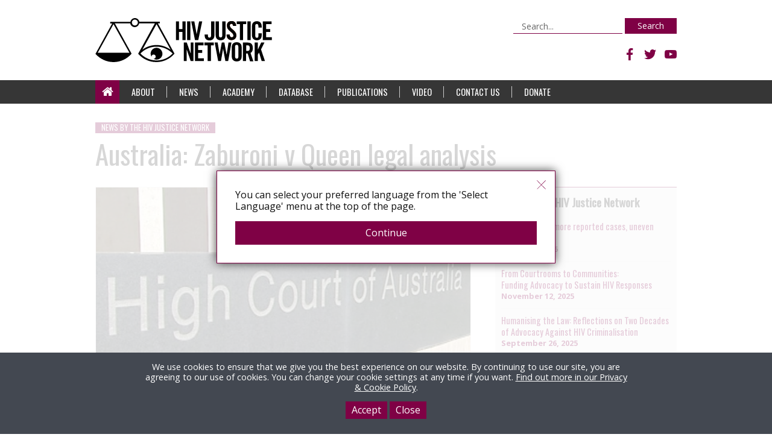

--- FILE ---
content_type: text/html; charset=UTF-8
request_url: https://www.hivjustice.net/news/australia-zaburoni-v-queen-legal-analysis/
body_size: 12756
content:
<!DOCTYPE html>
<html lang="en-GB"
    xmlns:og="http://opengraphprotocol.org/schema/"
    xmlns:fb="http://www.facebook.com/2008/fbml" class="no-js">
<head>
	<meta charset="UTF-8">
	<meta name="viewport" content="width=device-width">

	
	  <title>Australia: Zaburoni v Queen legal analysis |  HIV Justice Network</title>
	


	<link rel="profile" href="http://gmpg.org/xfn/11">
	<link rel="pingback" href="https://www.hivjustice.net/xmlrpc.php">
	<!--[if lt IE 9]>
	<script src="https://www.hivjustice.net/wp-content/themes/hivjustice/js/html5.js"></script>
	<![endif]-->
	<meta name='robots' content='max-image-preview:large' />
	<style>img:is([sizes="auto" i], [sizes^="auto," i]) { contain-intrinsic-size: 3000px 1500px }</style>
	<link rel='dns-prefetch' href='//www.hivjustice.net' />
<link rel='dns-prefetch' href='//platform.twitter.com' />
<link rel='dns-prefetch' href='//maps.googleapis.com' />
<link rel='dns-prefetch' href='//www.google.com' />
<link rel='dns-prefetch' href='//fonts.googleapis.com' />
<link rel='dns-prefetch' href='//maxcdn.bootstrapcdn.com' />
<script type="text/javascript">
/* <![CDATA[ */
window._wpemojiSettings = {"baseUrl":"https:\/\/s.w.org\/images\/core\/emoji\/16.0.1\/72x72\/","ext":".png","svgUrl":"https:\/\/s.w.org\/images\/core\/emoji\/16.0.1\/svg\/","svgExt":".svg","source":{"concatemoji":"https:\/\/www.hivjustice.net\/wp-includes\/js\/wp-emoji-release.min.js?ver=6.8.3"}};
/*! This file is auto-generated */
!function(s,n){var o,i,e;function c(e){try{var t={supportTests:e,timestamp:(new Date).valueOf()};sessionStorage.setItem(o,JSON.stringify(t))}catch(e){}}function p(e,t,n){e.clearRect(0,0,e.canvas.width,e.canvas.height),e.fillText(t,0,0);var t=new Uint32Array(e.getImageData(0,0,e.canvas.width,e.canvas.height).data),a=(e.clearRect(0,0,e.canvas.width,e.canvas.height),e.fillText(n,0,0),new Uint32Array(e.getImageData(0,0,e.canvas.width,e.canvas.height).data));return t.every(function(e,t){return e===a[t]})}function u(e,t){e.clearRect(0,0,e.canvas.width,e.canvas.height),e.fillText(t,0,0);for(var n=e.getImageData(16,16,1,1),a=0;a<n.data.length;a++)if(0!==n.data[a])return!1;return!0}function f(e,t,n,a){switch(t){case"flag":return n(e,"\ud83c\udff3\ufe0f\u200d\u26a7\ufe0f","\ud83c\udff3\ufe0f\u200b\u26a7\ufe0f")?!1:!n(e,"\ud83c\udde8\ud83c\uddf6","\ud83c\udde8\u200b\ud83c\uddf6")&&!n(e,"\ud83c\udff4\udb40\udc67\udb40\udc62\udb40\udc65\udb40\udc6e\udb40\udc67\udb40\udc7f","\ud83c\udff4\u200b\udb40\udc67\u200b\udb40\udc62\u200b\udb40\udc65\u200b\udb40\udc6e\u200b\udb40\udc67\u200b\udb40\udc7f");case"emoji":return!a(e,"\ud83e\udedf")}return!1}function g(e,t,n,a){var r="undefined"!=typeof WorkerGlobalScope&&self instanceof WorkerGlobalScope?new OffscreenCanvas(300,150):s.createElement("canvas"),o=r.getContext("2d",{willReadFrequently:!0}),i=(o.textBaseline="top",o.font="600 32px Arial",{});return e.forEach(function(e){i[e]=t(o,e,n,a)}),i}function t(e){var t=s.createElement("script");t.src=e,t.defer=!0,s.head.appendChild(t)}"undefined"!=typeof Promise&&(o="wpEmojiSettingsSupports",i=["flag","emoji"],n.supports={everything:!0,everythingExceptFlag:!0},e=new Promise(function(e){s.addEventListener("DOMContentLoaded",e,{once:!0})}),new Promise(function(t){var n=function(){try{var e=JSON.parse(sessionStorage.getItem(o));if("object"==typeof e&&"number"==typeof e.timestamp&&(new Date).valueOf()<e.timestamp+604800&&"object"==typeof e.supportTests)return e.supportTests}catch(e){}return null}();if(!n){if("undefined"!=typeof Worker&&"undefined"!=typeof OffscreenCanvas&&"undefined"!=typeof URL&&URL.createObjectURL&&"undefined"!=typeof Blob)try{var e="postMessage("+g.toString()+"("+[JSON.stringify(i),f.toString(),p.toString(),u.toString()].join(",")+"));",a=new Blob([e],{type:"text/javascript"}),r=new Worker(URL.createObjectURL(a),{name:"wpTestEmojiSupports"});return void(r.onmessage=function(e){c(n=e.data),r.terminate(),t(n)})}catch(e){}c(n=g(i,f,p,u))}t(n)}).then(function(e){for(var t in e)n.supports[t]=e[t],n.supports.everything=n.supports.everything&&n.supports[t],"flag"!==t&&(n.supports.everythingExceptFlag=n.supports.everythingExceptFlag&&n.supports[t]);n.supports.everythingExceptFlag=n.supports.everythingExceptFlag&&!n.supports.flag,n.DOMReady=!1,n.readyCallback=function(){n.DOMReady=!0}}).then(function(){return e}).then(function(){var e;n.supports.everything||(n.readyCallback(),(e=n.source||{}).concatemoji?t(e.concatemoji):e.wpemoji&&e.twemoji&&(t(e.twemoji),t(e.wpemoji)))}))}((window,document),window._wpemojiSettings);
/* ]]> */
</script>
<style id='wp-emoji-styles-inline-css' type='text/css'>

	img.wp-smiley, img.emoji {
		display: inline !important;
		border: none !important;
		box-shadow: none !important;
		height: 1em !important;
		width: 1em !important;
		margin: 0 0.07em !important;
		vertical-align: -0.1em !important;
		background: none !important;
		padding: 0 !important;
	}
</style>
<link rel='stylesheet' id='wp-block-library-css' href='https://www.hivjustice.net/wp-includes/css/dist/block-library/style.min.css?ver=6.8.3' type='text/css' media='all' />
<style id='classic-theme-styles-inline-css' type='text/css'>
/*! This file is auto-generated */
.wp-block-button__link{color:#fff;background-color:#32373c;border-radius:9999px;box-shadow:none;text-decoration:none;padding:calc(.667em + 2px) calc(1.333em + 2px);font-size:1.125em}.wp-block-file__button{background:#32373c;color:#fff;text-decoration:none}
</style>
<style id='global-styles-inline-css' type='text/css'>
:root{--wp--preset--aspect-ratio--square: 1;--wp--preset--aspect-ratio--4-3: 4/3;--wp--preset--aspect-ratio--3-4: 3/4;--wp--preset--aspect-ratio--3-2: 3/2;--wp--preset--aspect-ratio--2-3: 2/3;--wp--preset--aspect-ratio--16-9: 16/9;--wp--preset--aspect-ratio--9-16: 9/16;--wp--preset--color--black: #000000;--wp--preset--color--cyan-bluish-gray: #abb8c3;--wp--preset--color--white: #ffffff;--wp--preset--color--pale-pink: #f78da7;--wp--preset--color--vivid-red: #cf2e2e;--wp--preset--color--luminous-vivid-orange: #ff6900;--wp--preset--color--luminous-vivid-amber: #fcb900;--wp--preset--color--light-green-cyan: #7bdcb5;--wp--preset--color--vivid-green-cyan: #00d084;--wp--preset--color--pale-cyan-blue: #8ed1fc;--wp--preset--color--vivid-cyan-blue: #0693e3;--wp--preset--color--vivid-purple: #9b51e0;--wp--preset--gradient--vivid-cyan-blue-to-vivid-purple: linear-gradient(135deg,rgba(6,147,227,1) 0%,rgb(155,81,224) 100%);--wp--preset--gradient--light-green-cyan-to-vivid-green-cyan: linear-gradient(135deg,rgb(122,220,180) 0%,rgb(0,208,130) 100%);--wp--preset--gradient--luminous-vivid-amber-to-luminous-vivid-orange: linear-gradient(135deg,rgba(252,185,0,1) 0%,rgba(255,105,0,1) 100%);--wp--preset--gradient--luminous-vivid-orange-to-vivid-red: linear-gradient(135deg,rgba(255,105,0,1) 0%,rgb(207,46,46) 100%);--wp--preset--gradient--very-light-gray-to-cyan-bluish-gray: linear-gradient(135deg,rgb(238,238,238) 0%,rgb(169,184,195) 100%);--wp--preset--gradient--cool-to-warm-spectrum: linear-gradient(135deg,rgb(74,234,220) 0%,rgb(151,120,209) 20%,rgb(207,42,186) 40%,rgb(238,44,130) 60%,rgb(251,105,98) 80%,rgb(254,248,76) 100%);--wp--preset--gradient--blush-light-purple: linear-gradient(135deg,rgb(255,206,236) 0%,rgb(152,150,240) 100%);--wp--preset--gradient--blush-bordeaux: linear-gradient(135deg,rgb(254,205,165) 0%,rgb(254,45,45) 50%,rgb(107,0,62) 100%);--wp--preset--gradient--luminous-dusk: linear-gradient(135deg,rgb(255,203,112) 0%,rgb(199,81,192) 50%,rgb(65,88,208) 100%);--wp--preset--gradient--pale-ocean: linear-gradient(135deg,rgb(255,245,203) 0%,rgb(182,227,212) 50%,rgb(51,167,181) 100%);--wp--preset--gradient--electric-grass: linear-gradient(135deg,rgb(202,248,128) 0%,rgb(113,206,126) 100%);--wp--preset--gradient--midnight: linear-gradient(135deg,rgb(2,3,129) 0%,rgb(40,116,252) 100%);--wp--preset--font-size--small: 13px;--wp--preset--font-size--medium: 20px;--wp--preset--font-size--large: 36px;--wp--preset--font-size--x-large: 42px;--wp--preset--spacing--20: 0.44rem;--wp--preset--spacing--30: 0.67rem;--wp--preset--spacing--40: 1rem;--wp--preset--spacing--50: 1.5rem;--wp--preset--spacing--60: 2.25rem;--wp--preset--spacing--70: 3.38rem;--wp--preset--spacing--80: 5.06rem;--wp--preset--shadow--natural: 6px 6px 9px rgba(0, 0, 0, 0.2);--wp--preset--shadow--deep: 12px 12px 50px rgba(0, 0, 0, 0.4);--wp--preset--shadow--sharp: 6px 6px 0px rgba(0, 0, 0, 0.2);--wp--preset--shadow--outlined: 6px 6px 0px -3px rgba(255, 255, 255, 1), 6px 6px rgba(0, 0, 0, 1);--wp--preset--shadow--crisp: 6px 6px 0px rgba(0, 0, 0, 1);}:where(.is-layout-flex){gap: 0.5em;}:where(.is-layout-grid){gap: 0.5em;}body .is-layout-flex{display: flex;}.is-layout-flex{flex-wrap: wrap;align-items: center;}.is-layout-flex > :is(*, div){margin: 0;}body .is-layout-grid{display: grid;}.is-layout-grid > :is(*, div){margin: 0;}:where(.wp-block-columns.is-layout-flex){gap: 2em;}:where(.wp-block-columns.is-layout-grid){gap: 2em;}:where(.wp-block-post-template.is-layout-flex){gap: 1.25em;}:where(.wp-block-post-template.is-layout-grid){gap: 1.25em;}.has-black-color{color: var(--wp--preset--color--black) !important;}.has-cyan-bluish-gray-color{color: var(--wp--preset--color--cyan-bluish-gray) !important;}.has-white-color{color: var(--wp--preset--color--white) !important;}.has-pale-pink-color{color: var(--wp--preset--color--pale-pink) !important;}.has-vivid-red-color{color: var(--wp--preset--color--vivid-red) !important;}.has-luminous-vivid-orange-color{color: var(--wp--preset--color--luminous-vivid-orange) !important;}.has-luminous-vivid-amber-color{color: var(--wp--preset--color--luminous-vivid-amber) !important;}.has-light-green-cyan-color{color: var(--wp--preset--color--light-green-cyan) !important;}.has-vivid-green-cyan-color{color: var(--wp--preset--color--vivid-green-cyan) !important;}.has-pale-cyan-blue-color{color: var(--wp--preset--color--pale-cyan-blue) !important;}.has-vivid-cyan-blue-color{color: var(--wp--preset--color--vivid-cyan-blue) !important;}.has-vivid-purple-color{color: var(--wp--preset--color--vivid-purple) !important;}.has-black-background-color{background-color: var(--wp--preset--color--black) !important;}.has-cyan-bluish-gray-background-color{background-color: var(--wp--preset--color--cyan-bluish-gray) !important;}.has-white-background-color{background-color: var(--wp--preset--color--white) !important;}.has-pale-pink-background-color{background-color: var(--wp--preset--color--pale-pink) !important;}.has-vivid-red-background-color{background-color: var(--wp--preset--color--vivid-red) !important;}.has-luminous-vivid-orange-background-color{background-color: var(--wp--preset--color--luminous-vivid-orange) !important;}.has-luminous-vivid-amber-background-color{background-color: var(--wp--preset--color--luminous-vivid-amber) !important;}.has-light-green-cyan-background-color{background-color: var(--wp--preset--color--light-green-cyan) !important;}.has-vivid-green-cyan-background-color{background-color: var(--wp--preset--color--vivid-green-cyan) !important;}.has-pale-cyan-blue-background-color{background-color: var(--wp--preset--color--pale-cyan-blue) !important;}.has-vivid-cyan-blue-background-color{background-color: var(--wp--preset--color--vivid-cyan-blue) !important;}.has-vivid-purple-background-color{background-color: var(--wp--preset--color--vivid-purple) !important;}.has-black-border-color{border-color: var(--wp--preset--color--black) !important;}.has-cyan-bluish-gray-border-color{border-color: var(--wp--preset--color--cyan-bluish-gray) !important;}.has-white-border-color{border-color: var(--wp--preset--color--white) !important;}.has-pale-pink-border-color{border-color: var(--wp--preset--color--pale-pink) !important;}.has-vivid-red-border-color{border-color: var(--wp--preset--color--vivid-red) !important;}.has-luminous-vivid-orange-border-color{border-color: var(--wp--preset--color--luminous-vivid-orange) !important;}.has-luminous-vivid-amber-border-color{border-color: var(--wp--preset--color--luminous-vivid-amber) !important;}.has-light-green-cyan-border-color{border-color: var(--wp--preset--color--light-green-cyan) !important;}.has-vivid-green-cyan-border-color{border-color: var(--wp--preset--color--vivid-green-cyan) !important;}.has-pale-cyan-blue-border-color{border-color: var(--wp--preset--color--pale-cyan-blue) !important;}.has-vivid-cyan-blue-border-color{border-color: var(--wp--preset--color--vivid-cyan-blue) !important;}.has-vivid-purple-border-color{border-color: var(--wp--preset--color--vivid-purple) !important;}.has-vivid-cyan-blue-to-vivid-purple-gradient-background{background: var(--wp--preset--gradient--vivid-cyan-blue-to-vivid-purple) !important;}.has-light-green-cyan-to-vivid-green-cyan-gradient-background{background: var(--wp--preset--gradient--light-green-cyan-to-vivid-green-cyan) !important;}.has-luminous-vivid-amber-to-luminous-vivid-orange-gradient-background{background: var(--wp--preset--gradient--luminous-vivid-amber-to-luminous-vivid-orange) !important;}.has-luminous-vivid-orange-to-vivid-red-gradient-background{background: var(--wp--preset--gradient--luminous-vivid-orange-to-vivid-red) !important;}.has-very-light-gray-to-cyan-bluish-gray-gradient-background{background: var(--wp--preset--gradient--very-light-gray-to-cyan-bluish-gray) !important;}.has-cool-to-warm-spectrum-gradient-background{background: var(--wp--preset--gradient--cool-to-warm-spectrum) !important;}.has-blush-light-purple-gradient-background{background: var(--wp--preset--gradient--blush-light-purple) !important;}.has-blush-bordeaux-gradient-background{background: var(--wp--preset--gradient--blush-bordeaux) !important;}.has-luminous-dusk-gradient-background{background: var(--wp--preset--gradient--luminous-dusk) !important;}.has-pale-ocean-gradient-background{background: var(--wp--preset--gradient--pale-ocean) !important;}.has-electric-grass-gradient-background{background: var(--wp--preset--gradient--electric-grass) !important;}.has-midnight-gradient-background{background: var(--wp--preset--gradient--midnight) !important;}.has-small-font-size{font-size: var(--wp--preset--font-size--small) !important;}.has-medium-font-size{font-size: var(--wp--preset--font-size--medium) !important;}.has-large-font-size{font-size: var(--wp--preset--font-size--large) !important;}.has-x-large-font-size{font-size: var(--wp--preset--font-size--x-large) !important;}
:where(.wp-block-post-template.is-layout-flex){gap: 1.25em;}:where(.wp-block-post-template.is-layout-grid){gap: 1.25em;}
:where(.wp-block-columns.is-layout-flex){gap: 2em;}:where(.wp-block-columns.is-layout-grid){gap: 2em;}
:root :where(.wp-block-pullquote){font-size: 1.5em;line-height: 1.6;}
</style>
<link rel='stylesheet' id='fonts-oswald-css' href='https://fonts.googleapis.com/css?family=Oswald&#038;ver=1.0' type='text/css' media='all' />
<link rel='stylesheet' id='fonts-opensans-css' href='https://fonts.googleapis.com/css?family=Open+Sans%3A400%2C700&#038;ver=1.0' type='text/css' media='all' />
<link rel='stylesheet' id='fonts-bitter-css' href='https://fonts.googleapis.com/css?family=Bitter%3A400%2C700&#038;display=swap&#038;ver=1.0' type='text/css' media='all' />
<link rel='stylesheet' id='fontawesome-css' href='https://maxcdn.bootstrapcdn.com/font-awesome/4.7.0/css/font-awesome.min.css?ver=1.0' type='text/css' media='all' />
<link rel='stylesheet' id='socicon-css' href='https://www.hivjustice.net/wp-content/themes/hivjustice/css/socicon.css?ver=1.0' type='text/css' media='all' />
<link rel='stylesheet' id='custom_theme-reset-css' href='https://www.hivjustice.net/wp-content/themes/hivjustice/css/reset.css?ver=1.0' type='text/css' media='all' />
<link rel='stylesheet' id='owl-carousel-styles-1-css' href='https://www.hivjustice.net/wp-content/themes/hivjustice/inc/owl-carousel/assets/owl.carousel.min.css?ver=1' type='text/css' media='all' />
<link rel='stylesheet' id='owl-carousel-styles-2-css' href='https://www.hivjustice.net/wp-content/themes/hivjustice/inc/owl-carousel/assets/owl.theme.default.min.css?ver=1' type='text/css' media='all' />
<link rel='stylesheet' id='custom_theme-style-css' href='https://www.hivjustice.net/wp-content/themes/hivjustice/style.css?ver=2015-0709-41767857916' type='text/css' media='all' />
<script type="text/javascript" src="https://www.hivjustice.net/wp-includes/js/jquery/jquery.min.js?ver=3.7.1" id="jquery-core-js"></script>
<script type="text/javascript" src="https://www.hivjustice.net/wp-includes/js/jquery/jquery-migrate.min.js?ver=3.4.1" id="jquery-migrate-js"></script>
<script type="text/javascript" src="https://www.hivjustice.net/wp-content/themes/hivjustice/js/html2canvas.js?ver=1" id="js-html2canvas-js"></script>
<script type="text/javascript" src="https://www.hivjustice.net/wp-content/themes/hivjustice/js/main.js?v=1767857916&amp;ver=1" id="custom_theme-scripts-js"></script>
<script type="text/javascript" src="https://www.hivjustice.net/wp-content/themes/hivjustice/js/js.cookie.js?ver=1" id="js-cookie-js"></script>
<script type="text/javascript" src="https://www.hivjustice.net/wp-content/themes/hivjustice/inc/owl-carousel/owl.carousel.min.js?ver=1" id="owl-carousel-scripts-js"></script>
<script type="text/javascript" src="https://platform.twitter.com/widgets.js?ver=1" id="twitter-intent-js"></script>
<script type="text/javascript" src="https://maps.googleapis.com/maps/api/js?key=AIzaSyAPRlVTueoFGqJ9MyyWCM9A02lKcCggxGA&amp;ver=1" id="google-maps-js"></script>
<script type="text/javascript" src="https://www.google.com/recaptcha/api.js?ver=1" id="recaptcha-js"></script>
<link rel="https://api.w.org/" href="https://www.hivjustice.net/wp-json/" /><link rel="EditURI" type="application/rsd+xml" title="RSD" href="https://www.hivjustice.net/xmlrpc.php?rsd" />
<meta name="generator" content="WordPress 6.8.3" />
<link rel="canonical" href="https://www.hivjustice.net/news/australia-zaburoni-v-queen-legal-analysis/" />
<link rel='shortlink' href='https://www.hivjustice.net/?p=4270' />
<link rel="alternate" title="oEmbed (JSON)" type="application/json+oembed" href="https://www.hivjustice.net/wp-json/oembed/1.0/embed?url=https%3A%2F%2Fwww.hivjustice.net%2Fnews%2Faustralia-zaburoni-v-queen-legal-analysis%2F" />
<link rel="alternate" title="oEmbed (XML)" type="text/xml+oembed" href="https://www.hivjustice.net/wp-json/oembed/1.0/embed?url=https%3A%2F%2Fwww.hivjustice.net%2Fnews%2Faustralia-zaburoni-v-queen-legal-analysis%2F&#038;format=xml" />

    <meta property="og:title" content="Australia: Zaburoni v Queen legal analysis"/>
    <meta property="og:description" content="The HIV Justice Network (HJN) is the leading community-based NGO building a co-ordinated, effective global response to punitive laws and policies that impact people living with HIV in all our diversities."/>
    <meta property="og:type" content="article"/>
    <meta property="og:url" content="https://www.hivjustice.net/news/australia-zaburoni-v-queen-legal-analysis/"/>
    <meta property="og:site_name" content="HIV Justice Network"/>
    <meta property="og:image" content="https://www.hivjustice.net/wp-content/themes/hivjustice/img/social-media-logo-facebook.png"/>


    <meta property="twitter:card" content="summary_large_image"/>
    <meta property="twitter:site" content="@hivjustice"/>
    <meta property="twitter:creator" content="@hivjustice"/>
    <meta property="twitter:title" content="Australia: Zaburoni v Queen legal analysis"/>
    <meta property="twitter:url" content="https://www.hivjustice.net/news/australia-zaburoni-v-queen-legal-analysis/"/>
    <meta property="twitter:description" content="The HIV Justice Network (HJN) is the leading community-based NGO building a co-ordinated, effective global response to punitive laws and policies that impact people living with HIV in all our diversities."/>
    <meta property="twitter:image:src" content="https://www.hivjustice.net/wp-content/themes/hivjustice/img/social-media-logo-facebook.png"/>

 



	<script type="text/javascript">

	  var _gaq = _gaq || [];
	  _gaq.push(['_setAccount', 'UA-11611999-5']);
	  _gaq.push(['_trackPageview']);

	  (function() {
	    var ga = document.createElement('script'); ga.type = 'text/javascript'; ga.async = true;
	    ga.src = ('https:' == document.location.protocol ? 'https://ssl' : 'http://www') + '.google-analytics.com/ga.js';
	    var s = document.getElementsByTagName('script')[0]; s.parentNode.insertBefore(ga, s);
	  })();

	</script>

<!-- Google tag (gtag.js) -->
<script async src="https://www.googletagmanager.com/gtag/js?id=G-C8M260ZYEY"></script>
<script>
  window.dataLayer = window.dataLayer || [];
  function gtag(){dataLayer.push(arguments);}
  gtag('js', new Date());

  gtag('config', 'G-C8M260ZYEY');
</script>





</head>

<body class="wp-singular news-template-default single single-news postid-4270 wp-theme-hivjustice" data-ajax-url="https://www.hivjustice.net/wp-admin/admin-ajax.php"> 
<div id="page" class="hfeed site">
	<a class="skip-link screen-reader-text" href="#content">Skip to content</a>

	<div id="header" class="header">
		<header id="masthead" class="site-header" role="banner">

			<div class="page-sleeve">

				<div id="site-branding" class="site-branding">
					<div class="sleeve">
												<div class="site-title"><a href="https://www.hivjustice.net"><span>HIV Justice Network</span></a></div>
										
					</div>
				</div>


				<div class="search-form-wrap" id="search-form-wrap">
					<form role="search" method="get" class="search-form" action="https://www.hivjustice.net/">
	<label>
		<span class="screen-reader-text">Search for:</span>
		<input type="search" class="search-field" placeholder="Search..." value="" name="s" title="Search for:" />
	</label>
	<button type="submit" class="search-submit btn-default">Search</button>
</form>				</div>

				<div class="translate-wrap" id="translate-wrap">
				
					<div id="google_translate_element" class="google-translate-element"></div>
					<script type="text/javascript">function googleTranslateElementInit() { new google.translate.TranslateElement({pageLanguage: 'en', layout: google.translate.TranslateElement.InlineLayout.SIMPLE}, 'google_translate_element'); }</script>
					<script type="text/javascript" src="//translate.google.com/translate_a/element.js?cb=googleTranslateElementInit"></script>
				</div>

				<div class="social-links-wrap">
					<ul class="social-links">
					     				  	    <li><a href="https://www.facebook.com/HIVJustice" target="_blank" class="socicon-facebook"><span>Facebook</span></a></li>
					    					    					    					    <li><a href="https://www.twitter.com/HIVJusticeNet" target="_blank" class="socicon-twitter"><span>Twitter</span></a></li>
					    					    			           	    <li><a href="https://www.youtube.com/channel/UCM56BkBhf-2aAsj4DL2WFWw" target="_blank" class="socicon-youtube"><span>YouTube</span></a></li>
					    					</ul>
				</div>


				<nav id="main-nav" class="main-nav">

					<div class="menu-toggle" id="menu-toggle"><span></span></div>

					<div id="menu-wrap">

						<div class="menu-main-navigation-container"><ul id="menu-main-navigation" class="menu"><li id="menu-item-450" class="menu-item menu-item-type-post_type menu-item-object-page menu-item-home menu-item-450"><a href="https://www.hivjustice.net/">Home</a></li>
<li id="menu-item-10549" class="menu-item menu-item-type-custom menu-item-object-custom menu-item-has-children menu-item-10549"><a href="#">About</a>
<ul class="sub-menu">
	<li id="menu-item-10548" class="menu-item menu-item-type-post_type menu-item-object-page menu-item-10548"><a href="https://www.hivjustice.net/about/">HIV Justice Network</a></li>
	<li id="menu-item-7758" class="menu-item menu-item-type-post_type menu-item-object-page menu-item-7758"><a href="https://www.hivjustice.net/about/team/">Staff and Consultants</a></li>
	<li id="menu-item-7759" class="menu-item menu-item-type-post_type menu-item-object-page menu-item-7759"><a href="https://www.hivjustice.net/about/supervisory-board/">Supervisory Board</a></li>
	<li id="menu-item-7760" class="menu-item menu-item-type-post_type menu-item-object-page menu-item-7760"><a href="https://www.hivjustice.net/about/global-advisory-panel/">Global Advisory Panel</a></li>
	<li id="menu-item-7762" class="menu-item menu-item-type-post_type menu-item-object-page menu-item-privacy-policy menu-item-7762"><a rel="privacy-policy" href="https://www.hivjustice.net/about/policies/">Our Policies</a></li>
	<li id="menu-item-13834" class="menu-item menu-item-type-post_type menu-item-object-page menu-item-has-children menu-item-13834"><a href="https://www.hivjustice.net/about/our-funders/">Our Funders</a>
	<ul class="sub-menu">
		<li id="menu-item-14497" class="menu-item menu-item-type-post_type menu-item-object-page menu-item-14497"><a href="https://www.hivjustice.net/about/anbi-status/">ANBI Status</a></li>
	</ul>
</li>
</ul>
</li>
<li id="menu-item-10155" class="menu-item menu-item-type-custom menu-item-object-custom menu-item-has-children menu-item-10155"><a href="#">News</a>
<ul class="sub-menu">
	<li id="menu-item-10156" class="menu-item menu-item-type-custom menu-item-object-custom menu-item-10156"><a href="/news/hiv-justice-network">By the HIV Justice Network</a></li>
	<li id="menu-item-10157" class="menu-item menu-item-type-custom menu-item-object-custom menu-item-10157"><a href="/news/criminalisation-news-from-other-sources">Curated from other sources</a></li>
	<li id="menu-item-10603" class="menu-item menu-item-type-post_type menu-item-object-page menu-item-10603"><a href="https://www.hivjustice.net/newsletter/">HIV JUSTICE NEWS (Newsletter)</a></li>
</ul>
</li>
<li id="menu-item-13935" class="menu-item menu-item-type-custom menu-item-object-custom menu-item-13935"><a href="https://academy.hivjustice.net/">Academy</a></li>
<li id="menu-item-10586" class="menu-item menu-item-type-custom menu-item-object-custom menu-item-has-children menu-item-10586"><a href="#">Database</a>
<ul class="sub-menu">
	<li id="menu-item-10588" class="menu-item menu-item-type-post_type menu-item-object-page menu-item-10588"><a href="https://www.hivjustice.net/global-hiv-criminalisation-database/">Overview</a></li>
	<li id="menu-item-10635" class="menu-item menu-item-type-post_type menu-item-object-page menu-item-10635"><a href="https://www.hivjustice.net/global-hiv-criminalisation-database/laws/">Laws and Analyses</a></li>
	<li id="menu-item-10634" class="menu-item menu-item-type-post_type menu-item-object-page menu-item-10634"><a href="https://www.hivjustice.net/global-hiv-criminalisation-database/cases/">Cases</a></li>
	<li id="menu-item-10636" class="menu-item menu-item-type-post_type menu-item-object-page menu-item-10636"><a href="https://www.hivjustice.net/global-hiv-criminalisation-database/organisations/">Organisations</a></li>
	<li id="menu-item-10207" class="menu-item menu-item-type-post_type menu-item-object-page menu-item-10207"><a href="https://www.hivjustice.net/about/disclaimer/">Disclaimer</a></li>
</ul>
</li>
<li id="menu-item-10168" class="menu-item menu-item-type-post_type_archive menu-item-object-publication menu-item-10168"><a href="https://www.hivjustice.net/publications/">Publications</a></li>
<li id="menu-item-13936" class="menu-item menu-item-type-custom menu-item-object-custom menu-item-13936"><a href="https://www.youtube.com/c/hivjusticenetwork">Video</a></li>
<li id="menu-item-10587" class="menu-item menu-item-type-post_type menu-item-object-page menu-item-10587"><a href="https://www.hivjustice.net/about/contact-us/">Contact Us</a></li>
<li id="menu-item-14722" class="menu-item menu-item-type-post_type menu-item-object-page menu-item-14722"><a href="https://www.hivjustice.net/donate/">Donate</a></li>
</ul></div>		
					</div>

				</nav>


			</div>

		</header>

	
	</div>

	<div id="content" class="site-content">

	<div id="primary" class="content-area">
		<div id="main" class="site-main page-sleeve" role="main">

		
			
<article id="post-4270" class="post-4270 news type-news status-publish has-post-thumbnail hentry topic-appealcourtdecisions topic-resources country-au">

	<header class="entry-header">
		<div class="slug"><a href="/news/hiv-justice-news">News by the HIV Justice Network</a></div>


						
		<h1 class="entry-title"><span class="header-sleeve">Australia: Zaburoni v Queen legal analysis</span></h1>		




	</header><!-- .entry-header -->

	<div class="col-wrap">

		<div class="col col-2-3">


			<div class="entry-content">

									<div class="image-wrap">
						<img src="https://www.hivjustice.net/wp-content/uploads/2016/06/70146-3x2-940x627-940x627.jpg"/>
						<div class="image-caption"></div>
					</div>

				
				<div class="entry-meta">
					<div class="date">26 June 2016</div>	

					<div class="tags">
						<!--
												-->
													<a href="https://www.hivjustice.net/country/au/">Australia</a>
																			<a href="https://www.hivjustice.net/topic/lawsandpolicies/appealcourtdecisions/">Appeal court decisions</a>
													<a href="https://www.hivjustice.net/topic/advocacy/resources/">Resources</a>
											</div>

					<div class="byline"></div>	

				</div>
	
				<div class="share-wrap">
					<ul class="social-share social-share-links">
<li class="twitter"><a href="https://twitter.com/intent/tweet?url=https%3A%2F%2Fwww.hivjustice.net%2Fnews%2Faustralia-zaburoni-v-queen-legal-analysis%2F&text=Australia: Zaburoni v Queen legal analysis" target="_blank"><span>Twitter</span></a></li>
<li class="facebook"><a href="https://www.facebook.com/sharer.php?u=https%3A%2F%2Fwww.hivjustice.net%2Fnews%2Faustralia-zaburoni-v-queen-legal-analysis%2F"><span>Facebook</span></a></li>
</ul>				</div>

				
				<p><em>This analysis is by <a href="http://www.forbeschambers.com.au/david-buchanan-sc.html" target="_blank" rel="noopener noreferrer">David Buchanan SC, Barrister at Forbes Chambers, Sydney</a>. It was originally published in <a href="http://le-gal.org/about-law-notes/" target="_blank" rel="noopener noreferrer">LGBT Law Notes</a> and is republished here with his permission.</em></p>
<p>In a case that should reduce the extent of overcharging in HIV criminal cases, the High Court of Australia (Australia’s apex court) has emphasised the importance of distinguishing between reckless behaviour and behaviour involving intention to transmit HIV.</p>
<p>In Zaburoni v The Queen [2016] HCA 12, a man was sentenced to nine and a half years in prison for unlawfully transmitting a serious diseases with intent to do so.  The evidence was that Zaburoni frequently had unprotected sex with his girlfriend, knowing that he had HIV, and that he lied to her, and later to investigating police, about his status.  However, the offence required proof of actual intention.  The High Court held that, if the evidence had established Zaburoni&#8217;s awareness of the probability that his conduct would result in his girlfriend contracting HIV, it would have been open to the jury to infer that Zaburoni meant to bring about that result.  However, the evidence did not rise to that level.</p>
<p>The Court distinguished between intention, on the one hand, and desire or motive, noting that a person can intend a result without desiring it.  Thus a person can have the infection of their sex partner as a purpose of their conduct whilst regretting that consequence.  The plurality observed “(t)he complainant said the appellant preferred unprotected sexual intercourse because it was more pleasurable.  Accepting that the appellant engaged in unprotected sexual intercourse because it gave him pleasure is not necessarily inconsistent with proof that he also had the intention thereby of transmitting HIV to the complainant.   It is the identification of evidence from which the latter inference could be drawn to the criminal standard that is the issue in this appeal.”</p>
<p>Zaburoni had tested positive to HIV and been told he must use condoms for sex.  The evidence was that he understood that advice.  But when he took up a relationship with a woman he told her he had been tested for HIV and was not HIV positive.  He had unprotected intercourse with her, telling her that he found condomless sex more pleasurable.  The complainant suffered seroconversion illness.  Zaburoni told her his brother had died from AIDS.  When the woman asked Zaburoni whether he had HIV, he said he did not.</p>
<p>The relationship later broke down.  About a year afterwards, the woman was diagnosed with HIV/AIDS and when she tackled Zaburoni about it, he admitted he was infected and said he found out after they had broken up.  She asked why he had failed to tell her of his condition.  He replied that he had not wanted to make her unhappy and that he thought that she was having a good time.  He said that he had been told by the doctors that he had had HIV for two years.  A friend of the complainant asked Zaburoni why he had not told the complainant and he responded that &#8220;I didn&#8217;t want to ruin her life”.</p>
<p>Later, in both a conversation with the complainant monitored by police and in interviews with police, Zaburoni lied about when he knew he was infected and the extent of his unprotected sex with the complainant.  Later Zaburoni, who had migrated to Australia many years previously, admitted having submitted a blood sample from an uninfected friend in order to satisfy Immigration authorities that he did not have HIV.</p>
<p>Although there was evidence that, given the length of the relationship (21 months), the risk of the complainant contracting HIV were about 14 per cent, there was no evidence that Zaburoni knew what the statistical likelihood was of the transmission of HIV as the result of unprotected heterosexual sex.  The plurality said &#8220;To the extent that the inference of intent depends upon foresight of the risk of the sexual transmission of HIV, it is the appellant&#8217;s understanding, whether informed or otherwise, that is material.  There was ample evidence from which to find that the appellant was aware of the risk of transmitting HIV to the complainant through unprotected sexual intercourse.  Apart from the medical advice that the appellant was given by several doctors in 1998 after he learned of his HIV positive status, his lies to the complainant about that status before their sexual relationship commenced, and during the course of it, point to his awareness of the risk of sexual transmission.  So, too, do his lies to the police about the number of times they engaged in unprotected sexual intercourse.”</p>
<p>The plurality concluded that “(a) rational inference open on the evidence is that the appellant engaged in regular unprotected sexual intercourse with the complainant because it enhanced his sexual pleasure and he was reckless of the risk of transmitting HIV to her.   The existence of that inference lessens the force of reasoning to a conclusion that the appellant intended to transmit the disease from the fact of frequent unprotected sexual intercourse.   Apart from frequent unprotected sexual intercourse, there is no evidence to support the inference that the appellant had that intention.  And the evidence fell well short of proving that the appellant believed that it was virtually certain that he would pass on HIV by regular unprotected sexual intercourse.”   In particular, none of the lies proved that Zaburoni knew that it was virtually certain that he would infect his partner with HIV if he had unprotected sex with her.</p>
<p>Whilst Zaburoni’s conduct was described as a form of “callous deception”, what this meant (as another judge put it) was that the evidence left open “a reasonable hypothesis that the appellant, not knowing the degree of risk, was extremely reckless and also callous.  As appalling as his selfish recklessness was, it cannot be equated with a subjective, actual intent to transmit the HIV virus.  In the absence of evidence of malice or knowledge of the degree of risk, a subjective intent to inflict the HIV virus was not proven beyond reasonable doubt.”</p>
<p>The conviction for intentionally transmitting a serious disease was quashed and a verdict of guilty of unlawfully doing grievous bodily harm substituted.</p>
<p>The full <a href="http://www.austlii.edu.au/au/cases/cth/HCA/2016/12.html" target="_blank" rel="noopener noreferrer">High Court decision can be accessed here</a>.</p>
<p>A number of news reports and other analyses of the Zaburoni case can be found <a href="http://www.hivjustice.net/?s=Zaburoni&amp;submit=Search" target="_blank" rel="noopener noreferrer">here</a>.</p>
			</div>
		</div>

		<div class="col col-1-3">

			<div class="default-sidebar sidebar-news">
				<h3>News by the HIV Justice Network</h3>
				<div class="news-wrap">
										<div class="news-item">
						<h4><a href="https://www.hivjustice.net/news/2025-in-review-more-reported-cases-uneven-reform/">2025 in review: more reported cases, uneven reform</a></h4>
						<div class="date">January 7, 2026</div>
					</div>
										<div class="news-item">
						<h4><a href="https://www.hivjustice.net/news/from-courtrooms-to-communities-funding-advocacy-to-sustain-hiv-responses/">From Courtrooms to Communities: <br/> Funding Advocacy to Sustain HIV Responses</a></h4>
						<div class="date">November 12, 2025</div>
					</div>
										<div class="news-item">
						<h4><a href="https://www.hivjustice.net/news/humanising-the-law-reflections-on-two-decades-of-advocacy-against-hiv-criminalisation/">Humanising the Law: Reflections on Two Decades of Advocacy Against HIV Criminalisation</a></h4>
						<div class="date">September 26, 2025</div>
					</div>
										<div class="news-item">
						<h4><a href="https://www.hivjustice.net/news/our-2024-annual-report-a-year-of-progress-challenge-and-purpose/">Our 2024 Annual Report:<br/> A Year of Progress, Challenge and Purpose</a></h4>
						<div class="date">August 29, 2025</div>
					</div>
										<div class="news-item">
						<h4><a href="https://www.hivjustice.net/news/new-global-data-reveals-rising-hiv-criminalisation-amid-stalling-legal-reforms/">New global data reveals rising HIV criminalisation amid stalling legal reforms</a></h4>
						<div class="date">July 15, 2025</div>
					</div>
									</div>
			</div>

			<div class="default-sidebar sidebar-aggregated-news">
				<h3>News curated from other sources</h3>
				<div class="aggregated-news-wrap">
										<div class="aggregated-news-item">
						<h4><a href="https://www.hivjustice.net/news-from-other-sources/mexico-advocates-demand-end-to-hiv-criminalisation-in-tabasco-and-tamaulipas/">Mexico: Advocates demand end to HIV criminalisation in Tabasco and Tamaulipas</a></h4>
												<div class="date">December 30, 2025</div>
					</div>
										<div class="aggregated-news-item">
						<h4><a href="https://www.hivjustice.net/news-from-other-sources/drc-new-study-offers-in-depth-analysis-of-the-legal-framework-governing-hiv-criminalisation-in-the-drc/">DRC: New study offers in-depth analysis of the legal framework governing HIV criminalisation in the DRC</a></h4>
						<div class="subtitle">Criminalization of HIV transmission in the Democratic Republic of Congo: lack of evidence, repressive abuses and human rights issues &#8211; Critical analysis and prospects for reform in light of the S.M. case</div>						<div class="date">December 15, 2025</div>
					</div>
										<div class="aggregated-news-item">
						<h4><a href="https://www.hivjustice.net/news-from-other-sources/usa-new-williams-institute-report-analyses-three-decades-of-hiv-criminalisation-prosecutions-in-michigan/">USA: New Williams Institute report analyses three decades of HIV criminalisation prosecutions in Michigan</a></h4>
						<div class="subtitle">Enforcement of HIV Criminalization in Michigan</div>						<div class="date">December 12, 2025</div>
					</div>
										<div class="aggregated-news-item">
						<h4><a href="https://www.hivjustice.net/news-from-other-sources/new-zealand-new-zealands-hiv-progress-undermined-by-stigma-and-outdated-laws/">New Zealand: New Zealand’s HIV progress undermined by stigma and outdated laws</a></h4>
						<div class="subtitle">Experts warn stigma, outdated laws obstacles to ending HIV transmission</div>						<div class="date">December 3, 2025</div>
					</div>
										<div class="aggregated-news-item">
						<h4><a href="https://www.hivjustice.net/news-from-other-sources/canada-advocates-urge-liberals-to-honour-the-trudeau-governments-commitment-to-reform-hiv-disclosure-laws/">Canada: Advocates urge Liberals to honour the Trudeau government's commitment to reform HIV disclosure laws</a></h4>
						<div class="subtitle">Words aren&#8217;t enough: Canada must deliver on HIV criminal reform</div>						<div class="date">December 2, 2025</div>
					</div>
									</div>
			</div>

		</div>

	</div>


</article><!-- #post-## -->


		
		</div><!-- .site-main -->
	</div><!-- .content-area -->


	</div><!-- .site-content -->

	<footer id="footer" class="footer">
		<div class="light">
		<div class="page-sleeve">

<!--
			<div class="hjn-family-container">

			<h2>Main Resources</h2>

			<div class="hjn-family">

				<div class="family-item hiv-justice-network">
					<div class="image-wrap"></div>
					<h4>HIV Justice Network</h4>
					<div class="subtitle">The global hub providing news, cases, laws, and organisations advocating against HIV criminalisation</div>
					<div class="languages">
						<ul>
						  						  						  						  						</ul>
					</div>
				</div>

				<div class="family-item hiv-justice-worldwide">
					<div class="image-wrap"></div>
					<h4>HIV Justice Worldwide</h4>
					<div class="subtitle">Learn about - and join - the global coalition that campaigns against HIV criminalisation</div>
					<div class="languages">
						<ul>
						  						    <li><a href="http://www.hivjusticeworldwide.org/" target="_blank">EN</a></li>
						  						  						    <li><a href="http://www.hivjusticeworldwide.org/fr/" target="_blank">FR</a></li>
						  						  						    <li><a href="http://www.hivjusticeworldwide.org/es/" target="_blank">ES</a></li>
						  						  						    <li><a href="http://www.hivjusticeworldwide.org/ru/" target="_blank">RU</a></li>
						  						</ul>
					</div>
				</div>

				<div class="family-item toolkit">
					<div class="image-wrap"></div>
					<h4>HIV Justice Toolkit</h4>
					<div class="subtitle">Access the tools you need to advocate against HIV criminalisation in your own context</div>
					<div class="languages">
						<ul>
						  						    <li><a href="http://toolkit.hivjusticeworldwide.org/" target="_blank">EN</a></li>
						  						  						    <li><a href="http://toolkit.hivjusticeworldwide.org/fr/" target="_blank">FR</a></li>
						  						  						    <li><a href="http://toolkit.hivjusticeworldwide.org/es/" target="_blank">ES</a></li>
						  						  						    <li><a href="http://toolkit.hivjusticeworldwide.org/ru/" target="_blank">RU</a></li>
						  						</ul>
					</div>
				</div>

				<div class="family-item consensus-statement">
					<div class="image-wrap"></div>
					<h4>Expert Consensus Statement on the Science of HIV in the Context of Criminal Law</h4>
					<div class="subtitle">Learn about – and use – the global statement written and endorsed by many of the world’s leading HIV scientists to ensure science informs the criminal justice system's approach to HIV</div>
					<div class="languages">
						<ul>
						  						    <li><a href="http://www.hivjusticeworldwide.org/en/expert-statement/" target="_blank">EN</a></li>
						  						  						    <li><a href="http://www.hivjusticeworldwide.org/fr/declaration-de-consensus/" target="_blank">FR</a></li>
						  						  						    <li><a href="http://www.hivjusticeworldwide.org/es/declaracion-de-consenso/" target="_blank">ES</a></li>
						  						  						    <li><a href="http://www.hivjusticeworldwide.org/ru/expert-consensus-statement-ru/" target="_blank">RU</a></li>
						  						</ul>
					</div>
				</div>

			</div>

			</div>
-->


		</div>
		</div>

		<div class="dark">

		<div class="page-sleeve">

			<div class="social-links-wrap">
				<ul class="social-links">
					     				  	    <li><a href="https://www.facebook.com/HIVJustice" target="_blank" class="socicon-facebook"><span>Facebook</span></a></li>
					    					    					    					    <li><a href="https://www.twitter.com/HIVJusticeNet" target="_blank" class="socicon-twitter"><span>Twitter</span></a></li>
					    					    			           	    <li><a href="https://www.youtube.com/channel/UCM56BkBhf-2aAsj4DL2WFWw" target="_blank" class="socicon-youtube"><span>YouTube</span></a></li>
					    				</ul>
			</div>




			<div class="methodology-information">
				<div class="title">Disclaimer</div>
				<div class="teaser"><p>This website operates as a global hub, consolidating a wide range of resources on HIV criminalisation for advocates working to abolish criminal and similar laws, policies and practices that regulate, control and punish people living with HIV based on their HIV-positive status. While we endeavour to ensure that all information is correct and up-to-date, we cannot guarantee the accuracy of laws or cases. The information contained on this site is not a substitute for legal advice. Anyone seeking clarification of the law in particular circumstances should seek legal advice. <a href="http://www.hivjustice.net/about/disclaimer"><strong>Read more</strong></a></p>
</div>
			</div>

			<div class="legal-information">
				<div class="title">Registered office:</div>
				<div class="teaser">Stichting HIV Justice (HIV Justice Foundation), Korte Lijnbaanssteeg 1, Kamer 4007, 1012 SL Amsterdam, the Netherlands</div>
			</div>

<!--
			<div class="funders">
				<div class="image-wrap"></div>
				<div class="content-wrap">
					<p>The HIV Justice Network is supported by a grant from the <a href="https://robertcarrfund.org/" target="_blank">Robert Carr Fund</a> provided to the <a href="https://robertcarrfund.org/networks/2019-2021/hiv-justice-global-consortium-1" target="_blank">HIV Justice Global Consortium</a>.</p>
					<p>The HIV Justice Network is also grateful to The Monument Trust for its generous support between 2012-15.</p>
				</div>
			</div>
-->



		</div>
		</div><!-- .page-sleeve -->
	</footer><!-- .site-footer -->

<!--
-->


        <div class="translation-popup" id="translation-popup">
	  <div class="sleeve">
  	    <div class="close"></div>
	    <p>You can select your preferred language from the 'Select Language' menu at the top of the page.</p>
	    <!--<div id="translation-popup-selector" class="translation-popup-selector"></div>-->
	    <div><span class="continue">Continue</span></div>
          </div> 
        </div>

        <div class="cookie-banner" id="cookie-banner">
	    <p>We use cookies to ensure that we give you the best experience on our website. By continuing to use our site, you are agreeing to our use of cookies. You can change your cookie settings at any time if you want. <a href="https://www.hivjustice.net/about/policies/">Find out more in our Privacy &amp; Cookie Policy</a>.</p>
	    <span class="button button-agree">Accept</span>
	    <span class="button button-disagree">Close</span>    
        </div>

</div><!-- .site -->

<script type="speculationrules">
{"prefetch":[{"source":"document","where":{"and":[{"href_matches":"\/*"},{"not":{"href_matches":["\/wp-*.php","\/wp-admin\/*","\/wp-content\/uploads\/*","\/wp-content\/*","\/wp-content\/plugins\/*","\/wp-content\/themes\/hivjustice\/*","\/*\\?(.+)"]}},{"not":{"selector_matches":"a[rel~=\"nofollow\"]"}},{"not":{"selector_matches":".no-prefetch, .no-prefetch a"}}]},"eagerness":"conservative"}]}
</script>
<script type="text/javascript" src="https://www.hivjustice.net/wp-includes/js/jquery/ui/core.min.js?ver=1.13.3" id="jquery-ui-core-js"></script>
<script type="text/javascript" src="https://www.hivjustice.net/wp-includes/js/jquery/ui/mouse.min.js?ver=1.13.3" id="jquery-ui-mouse-js"></script>
<script type="text/javascript" src="https://www.hivjustice.net/wp-includes/js/jquery/ui/draggable.min.js?ver=1.13.3" id="jquery-ui-draggable-js"></script>

</body>
</html>

<!--
Performance optimized by W3 Total Cache. Learn more: https://www.boldgrid.com/w3-total-cache/

Page Caching using Disk: Enhanced 

Served from: hivjustice.net @ 2026-01-08 08:38:36 by W3 Total Cache
-->

--- FILE ---
content_type: image/svg+xml
request_url: https://www.hivjustice.net/wp-content/themes/hivjustice/img/cross.svg
body_size: 280
content:
<svg xmlns="http://www.w3.org/2000/svg" width="549.485" height="550.404" viewBox="29.333 120.753 549.485 550.404" enable-background="new 29.333 120.753 549.485 550.404"><path fill="#7F0145" d="M318.562 403.83l260.246-260.848-15.926-15.484-260.17 260.775L45.19 120.753 29.333 136.61l257.533 267.534-243.063 244.88 15.926 15.484L302.72 419.7l260.24 251.457L578.82 655.3z"/></svg>